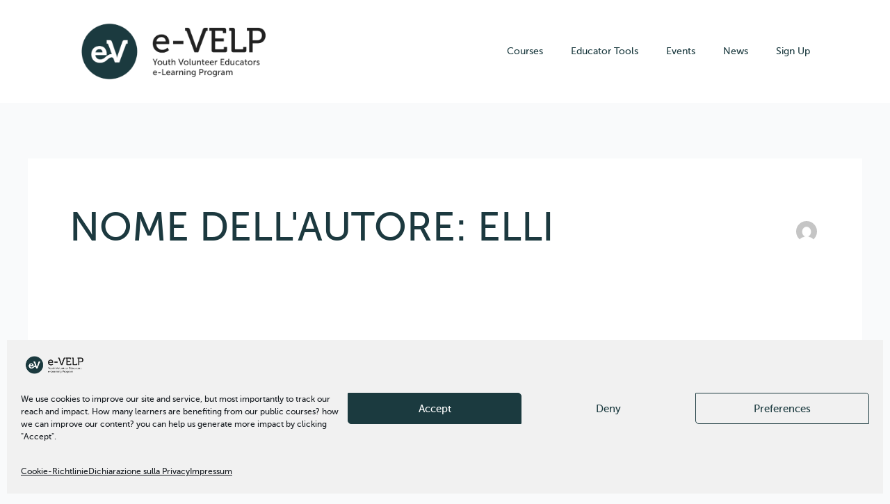

--- FILE ---
content_type: text/css
request_url: https://evelp.teachsurfing.org/wp-content/plugins/learnpress-lesson-recommendations/learnpress_recommended_lessons_style.css?ver=6.6.4
body_size: 178
content:
.item-recommended::after {
  content: "Recommended";
  background-color: #ffb606;
  color: #fff;
  font-weight:400;
  border-radius:3px;
  padding:3px 10px 4px 10px;
  margin:10px;
}

.item-optional::after {
  content: "Optional";
  background-color: #cccccc;
  color: #fff;
  font-weight:400;
  border-radius:3px;
  padding:3px 10px 4px 10px;
  margin:10px;
}

--- FILE ---
content_type: text/css
request_url: https://evelp.teachsurfing.org/wp-content/uploads/useanyfont/uaf.css?ver=1709720598
body_size: 183
content:
				@font-face {
					font-family: 'museo-sans-300';
					src: url('/wp-content/uploads/useanyfont/7213Museo-sans-300.woff2') format('woff2'),
						url('/wp-content/uploads/useanyfont/7213Museo-sans-300.woff') format('woff');
					  font-display: auto;
				}

				.museo-sans-300{font-family: 'museo-sans-300' !important;}

		

--- FILE ---
content_type: text/css
request_url: https://evelp.teachsurfing.org/wp-content/plugins/lms-notes/public/css/lms-notes-public.css?ver=1768920325
body_size: 4814
content:
/**
 * All of the CSS for your public-facing functionality should be
 * included in this file.
 */


/* Modal Sticky View */

#lms_notes_modal.modal.note-sticky-view {
    margin: 0;
    padding: 15px;
    background-color: transparent;
    display: none;
    height: auto;
    left: auto;
    right: 0;
    overflow: auto;
    position: fixed;
    top: auto;
    bottom: 0;
    width: auto;
    z-index: 999999;
    border-radius: 6px;
}

#lms_notes_modal.modal.note-sticky-view.note-position-left {
    left: 0;
    right: auto;
}

#lms_notes_modal.modal.note-sticky-view .lms_notes_modal_close {
    /* right: 5px;
    top: 5px; */
}

#lms_notes_modal.note-sticky-view .modal-content {
    width: 100%;
}

.note-sticky-view #lms_notes_modal_form {
    cursor: auto;
    box-shadow: rgba(0, 0, 0, 0.2) 0px 5px 20px;
}


/* The Modal (background) */

#lms_notes_modal.modal,
.lcn-panel1 .modal,
.lms-notes-listsing .modal {
    background-color: rgb(0, 0, 0);
    /* Fallback color */
    background-color: rgba(0, 0, 0, 0.2);
    /* Black w/ opacity */
    display: none;
    /* Hidden by default */
    height: 100%;
    /* Full height */
    left: 0;
    overflow: auto;
    /* Enable scroll if needed */
    padding-top: 100px;
    /* Location of the box */
    position: fixed;
    /* Stay in place */
    top: 0;
    width: 100%;
    /* Full width */
    z-index: 99999999;
    /* Sit on top */
}

#lms_notes_modal.modal .container,
.lcn-panel1 .modal .container {
    width: 100%;
    padding: 0;
}


/* Modal Content */

#lms_notes_modal .modal-content,
.lcn-panel1 .modal .modal-content,
.lms-notes-listsing .modal .modal-content {
    background-color: none;
    margin: auto;
    position: relative;
    padding: 0;
    border: none;
    width: 25%;
    -webkit-animation-name: animatetop;
    -webkit-animation-duration: 0.4s;
    animation-name: animatetop;
    animation-duration: 0.4s;
    border-radius: 6px;
}


/* Add Animation */

@-webkit-keyframes animatetop {
    from {
        top: -300px;
        opacity: 0
    }
    to {
        top: 0;
        opacity: 1
    }
}

@keyframes animatetop {
    from {
        top: -300px;
        opacity: 0
    }
    to {
        top: 0;
        opacity: 1
    }
}


/* The Close Button */

.lms_notes_modal_close {
    color: #fff;
    float: right;
    font-size: 22px;
    position: absolute;
    right: 20px;
    top: 15px;
    width: 30px;
    height: 30px;
    line-height: 30px;
    background-color: rgba(0, 0, 0, 0.1);
    text-align: center;
    border-radius: 100%;
    transition: all 0.3s;
}

.lms-notes-listsing .lms_notes_modal_close {
    right: 5px;
}

.lms_notes_modal_close:hover,
.lms_notes_modal_close:focus {
    color: #fff;
    cursor: pointer;
    text-decoration: none;
    transform: scale(1.1);
    /* box-shadow: 0 4px 8px 0 rgba(0, 0, 0, 0.2), 0 6px 20px 0 rgba(0, 0, 0, 0.19); */
}


/* The Modal Form Style */

#lms_notes_modal_form input[type="text"],
#lms_notes_modal_form input[type="email"],
#lms_notes_modal_form input[type="tel"],
#lms_notes_modal_form input[type="url"],
#lms_notes_modal_form textarea,
#lms_notes_modal_form button[type="submit"],
.lms_notes_modal_form input[type="text"],
.lms_notes_modal_form input[type="email"],
.lms_notes_modal_form input[type="tel"],
.lms_notes_modal_form input[type="url"],
.lms_notes_modal_form textarea,
.lms_notes_modal_form button[type="submit"] {
    font: 400 12px/16px "Roboto", Helvetica, Arial, sans-serif;
}

#lms_notes_modal_form,
.lms_notes_modal_form {
    background: #ffffff;
    box-shadow: 0 0px 20px 6px rgba(0, 0, 0, 0.2), 0 5px 5px 0 rgba(0, 0, 0, 0.24);
    padding: 20px;
    padding-top: 0px;
    cursor: move;
    overflow: hidden;
    border-radius: 6px !important;
}

#lms_notes_modal_form h3,
.lms_notes_modal_form h3 {
    display: block;
    margin: 0 -20px !important;
    margin-bottom: 15px !important;
    padding: 15px 20px !important;
    text-align: left;
    font-size: 20px;
    background: #242526 !important;
    color: #fff !important;
    text-transform: capitalize;
    border-radius: 6px 6px 0 0 !important;
}

#lms_notes_modal_form h4,
.lms_notes_modal_form h4 {
    display: block;
    font-size: 13px;
    font-weight: 400;
    margin: 5px 0 15px;
}

#lms_notes_modal fieldset,
.lms_notes_modal_form fieldset {
    border: medium none !important;
    margin: 0 0 10px;
    min-width: 100%;
    padding: 0;
    width: 100%;
    text-align: center;
    margin-bottom: 20px;
}

#lms_notes_modal_form input[type="text"],
#lms_notes_modal_form input[type="email"],
#lms_notes_modal_form input[type="tel"],
#lms_notes_modal_form input[type="url"],
#lms_notes_modal_form textarea,
.lms_notes_modal_form input[type="text"],
.lms_notes_modal_form input[type="email"],
.lms_notes_modal_form input[type="tel"],
.lms_notes_modal_form input[type="url"],
.lms_notes_modal_form textarea {
    background: #FFF;
    border: 1px solid #e2e2e2;
    margin: 0 0 5px;
    padding: 6px 12px;
    width: 100%;
    border-radius: 0;
    font-size: 14px;
}

#lms_notes_modal_form input[type="text"]:hover,
#lms_notes_modal_form input[type="email"]:hover,
#lms_notes_modal_form input[type="tel"]:hover,
#lms_notes_modal_form input[type="url"]:hover,
#lms_notes_modal_form textarea:hover,
.lms_notes_modal_form input[type="text"]:hover,
.lms_notes_modal_form input[type="email"]:hover,
.lms_notes_modal_form input[type="tel"]:hover,
.lms_notes_modal_form input[type="url"]:hover,
.lms_notes_modal_form textarea:hover {
    -webkit-transition: border-color 0.3s ease-in-out;
    -moz-transition: border-color 0.3s ease-in-out;
    border: 1px solid #aaa;
    transition: border-color 0.3s ease-in-out;
}

#lms_notes_modal_form textarea,
.lms_notes_modal_form textarea {
    height: 100px;
    max-width: 100%;
    resize: none;
}

.lcn-title-validate-msg {
    display: none;
}

#lms_notes_modal fieldset.lnotes_title {
    background: #f1f1f1;
    margin: -15px -20px;
    height: 65px;
    width: calc(100% + 40px);
    margin-bottom: 20px;
    padding: 14px 20px;
}

#lms_notes_modal fieldset.lnotes_title input#lms_note_title {
    border: none;
    background: transparent;
    border-bottom: 2px dashed #ddd;
    padding: 0;
    color: #777;
}

.lcn-note-validate-msg {
    display: none;
}

#lms_notes_modal .mce-container iframe {
    height: 200px!important;
}

#wp-wbln_note_text-wrap {
    margin-bottom: 20px;
    border-right: 1px solid #dcdcde;
}

#lms_notes_modal fieldset.submit-update-buttons {
    margin: -20px;
    background: #F5F5F9;
    display: flex;
    height: 50px;
    overflow: hidden;
    width: calc(100% + 40px);
    align-items: center;
    justify-content: space-between;
}

#lms_notes_save_note,
.lms_notes_save_note {
    cursor: pointer;
    font-size: 14px !important;
    padding: 20px !important;
    font-weight: 600;
    background-color: #0182dd !important;
    color: #fff !important;
    line-height: 1.1 !important;
    border: none;
    transition: all 0.5s;
    border-radius: 0 !important;
    width: 100%;
    text-transform: uppercase;
}

#lms_notes_save_note.lms_notes_save_note {
    padding: 10px 10px !important;
}

#lms_notes_save_note:hover,
.lms_notes_save_note:hover {
    background: #242526 !important;
}

span.ld-notes-print.link-wrapper a:last-child {
    display: none;
}

span.ld-notes-print.link-wrapper a i {
    font-weight: normal !important;
    font-size: 20px;
}

.ld-notes-print.link-wrapper a {
    position: relative;
    padding: 12px 20px;
    background: #f1f1f1;
    width: 50%;
    transition: all 0.5s;
    border-right: 1px solid #ccc;
}

.ld-notes-print.link-wrapper a:nth-child(2n) {
    border-bottom-right-radius: 6px;
}

span.ld-notes-print.link-wrapper a:hover {
    color: #0182dd !important;
}

span.ld-notes-print.link-wrapper a:last-child {
    display: none;
}

span.ld-notes-print.link-wrapper {
    width: 50%;
    display: flex;
    background: #f1f1f1;
    justify-content: center;
    border-bottom-right-radius: 6px;
}

#lms_notes_modal_form button[type="submit"]:hover,
.lms_notes_modal_form button[type="submit"]:hover {
    background: #43A047;
    -webkit-transition: background 0.3s ease-in-out;
    -moz-transition: background 0.3s ease-in-out;
    transition: background-color 0.3s ease-in-out;
}

#lms_notes_modal_form button[type="submit"]:active,
.lms_notes_modal_form button[type="submit"]:active {
    box-shadow: inset 0 1px 3px rgba(0, 0, 0, 0.5);
}

.copyright {
    text-align: center;
}

#lms_notes_modal_form input:focus,
#lms_notes_modal_form textarea:focus,
.lms_notes_modal_form input:focus,
.lms_notes_modal_form textarea:focus {
    border: 1px solid #aaa;
    outline: 0;
}

::-webkit-input-placeholder {
    color: #888;
}

:-moz-placeholder {
    color: #888;
}

::-moz-placeholder {
    color: #888;
}

:-ms-input-placeholder {
    color: #888;
}

.note-corner-bottom {
    width: 60px;
    height: 60px;
    line-height: 60px;
    position: fixed;
    bottom: 80px;
    right: 20px;
    font-size: 35px;
    text-align: center;
    z-index: 9999;
    background: #0182dd;
    color: #fff;
    border-radius: 100%;
    display: -webkit-box;
    display: -ms-flexbox;
    display: flex;
    -webkit-box-align: center;
    -ms-flex-align: center;
    align-items: center;
    -webkit-box-pack: center;
    -ms-flex-pack: center;
    justify-content: center;
}

.note-corner-bottom .fa {
    font-size: 34px;
}

span.note-corner-bottom.note-position-left {
    left: 20px;
    right: auto;
}

.note-corner-bottom:after {
    content: '';
    top: 0;
    left: 0;
    padding: 0;
    opacity: 0;
    z-index: -1;
    width: 100%;
    height: 100%;
    border-radius: 50%;
    pointer-events: none;
    position: absolute;
    -webkit-box-sizing: content-box;
    -moz-box-sizing: content-box;
    box-sizing: content-box;
    box-shadow: 0 0 0 2px rgba(255, 255, 255, 0.8);
    -webkit-transform: scale(0.9);
    -moz-transform: scale(0.9);
    -ms-transform: scale(0.9);
    transform: scale(0.9);
}

.note-corner-bottom:after {
    -webkit-animation: sonarEffect 1.3s ease-out 75ms infinite;
    -moz-animation: sonarEffect 1.3s ease-out 75ms infinite;
    animation: sonarEffect 1.3s ease-out 75ms infinite;
}

@-webkit-keyframes sonarEffect {
    0% {
        opacity: 0.3;
    }
    40% {
        opacity: 0.5;
        box-shadow: 0 0 0 4px rgba(255, 255, 255, 0.6), 0 0 3px 4px rgba(0, 0, 0, 0.7), 0 0 0 8px rgba(0, 0, 0, 0.7);
        -webkit-box-shadow: 0 0 0 4px rgba(255, 255, 255, 0.6), 0 0 3px 4px rgba(0, 0, 0, 0.7), 0 0 0 8px rgba(0, 0, 0, 0.7);
    }
    100% {
        box-shadow: 0 0 0 4px rgba(255, 255, 255, 0.6), 0 0 3px 4px rgba(0, 0, 0, 0.7), 0 0 0 8px rgba(0, 0, 0, 0.7);
        -webkit-box-shadow: 0 0 0 4px rgba(255, 255, 255, 0.6), 0 0 3px 4px rgba(0, 0, 0, 0.7), 0 0 0 8px rgba(0, 0, 0, 0.7);
        -webkit-transform: scale(1.18);
        opacity: 0;
    }
}

@-moz-keyframes sonarEffect {
    0% {
        opacity: 0.3;
    }
    40% {
        opacity: 0.5;
        box-shadow: 0 0 0 4px rgba(255, 255, 255, 0.6), 0 0 3px 4px rgba(0, 0, 0, 0.7), 0 0 0 8px rgba(0, 0, 0, 0.7);
    }
    100% {
        box-shadow: 0 0 0 4px rgba(255, 255, 255, 0.6), 0 0 3px 4px rgba(0, 0, 0, 0.7), 0 0 0 8px rgba(0, 0, 0, 0.7);
        -moz-transform: scale(1.18);
        opacity: 0;
    }
}

@keyframes sonarEffect {
    0% {
        opacity: 0.3;
    }
    40% {
        opacity: 0.5;
        box-shadow: 0 0 0 4px rgba(255, 255, 255, 0.6), 0 0 3px 4px rgba(0, 0, 0, 0.7), 0 0 0 8px rgba(0, 0, 0, 0.7);
        -webkit-box-shadow: 0 0 0 4px rgba(255, 255, 255, 0.6), 0 0 3px 4px rgba(0, 0, 0, 0.7), 0 0 0 8px rgba(0, 0, 0, 0.7);
    }
    100% {
        box-shadow: 0 0 0 4px rgba(255, 255, 255, 0.6), 0 0 3px 4px rgba(0, 0, 0, 0.7), 0 0 0 8px rgba(0, 0, 0, 0.7);
        -ms-box-shadow: 0 0 0 4px rgba(255, 255, 255, 0.6), 0 0 3px 4px rgba(0, 0, 0, 0.7), 0 0 0 8px rgba(0, 0, 0, 0.7);
        -webkit-box-shadow: 0 0 0 4px rgba(255, 255, 255, 0.6), 0 0 3px 4px rgba(0, 0, 0, 0.7), 0 0 0 8px rgba(0, 0, 0, 0.7);
        transform: scale(1.18);
        opacity: 0;
    }
}

.edit-del-icon {
    padding: 3px;
}

.clear {
    clear: both;
}

.learndash-save-edit-note {
    color: #00AF33;
    display: none;
    margin: 3px;
    padding: 2px 4px;
    text-decoration: none;
    border: 2px solid;
    border-radius: 6px;
}

.learndash-cancel-edit-note {
    color: #f14e56;
    display: none;
    margin: 3px;
    padding: 2px 4px;
    text-decoration: none;
    border: 2px solid;
    border-radius: 6px;
}

.lcn-editable {
    background: #f2f2f2;
    border-color: #bd0f18;
    box-shadow: inset 0 0 2px #555;
    padding: 2px;
    font-size: 20px;
    font-weight: bold;
    color: #6e6e6e;
}

.ln_para_note {
    display: none;
}

.lms_show_less_note {
    display: none;
}


/* Style the tab content */

.buddypress .buddypress-wrap button.user_notes_div,
button.user_notes_div {
    width: 100%;
    padding: 20px;
    font-size: 16px;
    text-align: left;
    border: 2px solid #e2e7ed;
    border-radius: 6px;
    margin-bottom: 12px;
    background: #fff;
    color: inherit;
    display: -webkit-box;
    display: -ms-flexbox;
    display: flex;
    -webkit-box-pack: justify;
    -ms-flex-pack: justify;
    justify-content: space-between;
    -webkit-box-align: center;
    -ms-flex-align: center;
    align-items: center;
}

button.user_notes_div.active,
button.user_notes_div:focus,
button.user_notes_div:hover,
.buddypress .buddypress-wrap button.user_notes_div button.user_notes_div.active,
.buddypress .buddypress-wrap button.user_notes_div button.user_notes_div:focus,
.buddypress .buddypress-wrap button.user_notes_div button.user_notes_div:hover {
    background: #fff !important;
    color: inherit !important;
    border: 2px solid #e2e7ed !important;
}

.buddypress .buddypress-wrap button.user_notes_div.active,
button.user_notes_div.active {
    border-bottom-left-radius: 0;
    border-bottom-right-radius: 0;
}

.buddypress .buddypress-wrap button.user_notes_div button.user_notes_div:after,
button.user_notes_div:after {
    content: '\002B';
    font-weight: bold;
    margin-left: 5px;
    padding: 0;
    width: 24px;
    height: 24px;
    line-height: 24px;
    text-align: center;
    border-radius: 100%;
    display: -webkit-box;
    display: -ms-flexbox;
    display: flex;
    -ms-flex-preferred-size: 24px;
    flex-basis: 24px;
    -ms-flex-negative: 0;
    flex-shrink: 0;
    -webkit-box-align: center;
    -ms-flex-align: center;
    align-items: center;
    -webkit-box-pack: center;
    -ms-flex-pack: center;
    justify-content: center;
    margin: 0;
    background-color: #0182dd;
    color: #fff;
    font-size: 18px;
}

.buddypress .buddypress-wrap button.user_notes_div,
button.user_notes_div.active:after {
    content: "\2212";
}

.lcn-panel1 {
    display: none;
}

.lcn-panel1 {
    background-color: rgba(250, 252, 255, 0.5);
    padding: 15px 14px;
    width: 100%;
    border: 2px solid #e2e7ed;
    margin-top: -15px;
    margin-bottom: 15px;
    border-bottom-left-radius: 6px !important;
    border-bottom-right-radius: 6px !important;
}

.lcn-panel1 table {
    margin-bottom: 0;
}

.lcn-panel1 thead.icn-header {
    background: #fff;
}

.lcn-panel1 table th:first-child,
.lcn-panel1 table td:first-child,
.lcn-panel1 table th:last-child,
.lcn-panel1 table td:last-child {
    padding: 10px;
}

.lcn-panel1 table th:first-child,
.lcn-panel1 table td:first-child {
    border-left: 1px solid rgba(0, 0, 0, 0.1);
}

.lcn-panel1 table th:last-child,
.lcn-panel1 table td:last-child {
    border-right: 1px solid rgba(0, 0, 0, 0.1);
}

.lcn-panel1 tbody.icn-body tr:nth-child(even) {
    background: #fdfdfd;
}

.lcn-panel1 .note-item p {
    margin-bottom: 0;
}

.no-item-found {
    display: block;
    margin: auto;
}

.note-edit-msg {
    color: green;
    display: none;
}

.note-del-msg {
    color: red;
    display: none;
}

.note-item .wp-editor-wrap {
    display: none;
}

#wp-wbln_note_text-editor-container.active {
    border: 1px solid red;
}

#lms_note_title.active {
    border: 1px solid red !important;
}

.note-item span {
    float: left;
    display: inline-block;
}

a.learndash-view-note,
a.learndash-wb-delete-note,
a.learndash-wb-edit-note {
    display: -webkit-inline-box;
    display: -ms-inline-flexbox;
    display: inline-flex;
    -webkit-box-align: center;
    -ms-flex-align: center;
    align-items: center;
    -webkit-box-pack: center;
    -ms-flex-pack: center;
    justify-content: center;
    width: 28px;
    height: 28px;
    line-height: 28px;
    border: 2px solid #e2e7ed;
    margin: 5px 5px 0 0;
    text-align: center;
    border-radius: 6px;
}

a.learndash-view-note:hover {
    border: 2px solid #0182dd;
}

a.learndash-wb-edit-note:hover {
    border: 2px solid #008000;
}

a.learndash-wb-delete-note:hover {
    border: 2px solid #FF0000;
}

.ln_para_wrapper {
    display: -webkit-box;
    display: -ms-flexbox;
    display: flex;
    -ms-flex-wrap: wrap;
    flex-wrap: wrap;
}

.note-item i.fa {
    font-size: 16px;
    color: #6e6e6e;
}

.lcn_modfied_time {
    margin-bottom: 5px;
}

div.lcn-panel1 div.note-item:nth-child(odd) {
    background: #fff;
}


/*----------------LD profile page-------------*/

.lms_notes_list h3 {
    font-size: 24px;
    margin: .5em 0;
    margin-top: 50px;
}


/*----------------Single Note-------------*/

.entry-meta.lcn-meta ul {
    margin: 0;
    padding: 0;
    list-style: none;
}

.entry-meta.lcn-meta ul i {
    margin-right: 10px;
    font-size: inherit;
    line-height: inherit;
    color: inherit;
    vertical-align: top;
    float: none;
}

.entry-meta.lcn-meta ul li {
    display: inline-block;
    margin: 0 5px 10px 0;
}


/*----------------Responsive-------------*/

@media only screen and (max-width: 991px) {
    #lms_notes_modal .modal-content,
    .lcn-panel1 .modal .modal-content,
    .lms-notes-listsing .modal .modal-content {
        width: 50%;
    }
}

@media only screen and (max-width: 768px) {
    #lms_notes_modal .modal-content,
    .lcn-panel1 .modal .modal-content,
    .lms-notes-listsing .modal .modal-content {
        width: 90%;
    }
    #lms_notes_modal.modal,
    .lcn-panel1 .modal,
    .lms-notes-listsing .modal {
        padding-top: 70px;
    }
}

@media (max-width: 767px) {
    .lcn-panel1 .tabcontent {
        animation: fadeEffect 1s;
        background-color: #eee;
        display: none;
        padding: 12px 12px;
        float: left;
        width: 92%;
        height: auto;
    }
    .lcn-panel1 table th:first-child,
    .lcn-panel1 table td:first-child,
    .lcn-panel1 table th:last-child,
    .lcn-panel1 table td:last-child {
        border: 0;
    }
}


/*----------------Responsive Table-------------*/

@media only screen and (max-width: 767px) {
    .lcn-panel1 table,
    .lcn-panel1 thead,
    .lcn-panel1 tbody,
    .lcn-panel1 th,
    .lcn-panel1 td,
    .lcn-panel1 tr {
        display: block;
    }
    .lcn-panel1 thead tr {
        position: absolute;
        top: -9999px;
        left: -9999px;
    }
    .lcn-panel1 tr {
        border: 1px solid #e3e3e3;
    }
    .lcn-panel1 td {
        border: none;
        position: relative;
        margin-left: 150px;
    }
    .lcn-panel1 td:before {
        position: absolute;
        top: 10px;
        left: 6px;
        padding-right: 40px;
        white-space: nowrap;
        margin-left: -150px;
    }
    .lcn-panel1 td:nth-of-type(1):before {
        content: "Title:";
    }
    .lcn-panel1 td:nth-of-type(2):before {
        content: "Associated With:";
    }
    .lcn-panel1 td:nth-of-type(3):before {
        content: "Last Modified:";
    }
    #lms-notes-filter {
        text-align: center !important;
        display: block !important;
        background-color: #fff;
    }
    .lms-notes-filter {
        margin: 3px 0;
    }
    thead.icn-header {
        display: none;
    }
    .icn-items.note-item,
    .icn-items.note-item td {
        display: block;
        position: relative;
    }
    .icn-items.note-item td:before {
        position: absolute;
        left: 10px;
        top: 50%;
        content: attr(data-attr);
        margin-top: -10px;
        font-weight: 600;
    }
    .icn-items.note-item td {
        padding-left: 150px !important;
        border-bottom: 0;
    }
    .lms-notes-listsing {
        background: transparent !important;
        box-shadow: none !important;
        border-radius: 0 !important;
        border: none !important;
    }
    .icn-body tr.icn-items.note-item {
        display: block;
        margin: 0 0 10px;
        border-radius: 5px;
        border: 1px solid #ddd;
        background-color: #fff;
    }
    .icn-date,
    .icn-title {
        border: 0;
    }
}


/*Table Style*/

#ld-dashboard-courses-id,
.ld-dashboard-student,
.lms-notes-filter {
    display: inline-block;
    ;
    line-height: 1.3;
    padding: .6em 1.8em .5em .8em;
    max-width: 100%;
    box-sizing: border-box;
    margin-right: 10px;
    border: 1px solid #aaa;
    box-shadow: 0 1px 0 1px rgba(0, 0, 0, .04);
    border-radius: .3em;
    -moz-appearance: none;
    -webkit-appearance: none;
    appearance: none;
    background-color: #fff;
    background-image: url('data:image/svg+xml;charset=US-ASCII,%3Csvg%20xmlns%3D%22http%3A%2F%2Fwww.w3.org%2F2000%2Fsvg%22%20width%3D%22292.4%22%20height%3D%22292.4%22%3E%3Cpath%20fill%3D%22%23007CB2%22%20d%3D%22M287%2069.4a17.6%2017.6%200%200%200-13-5.4H18.4c-5%200-9.3%201.8-12.9%205.4A17.6%2017.6%200%200%200%200%2082.2c0%205%201.8%209.3%205.4%2012.9l128%20127.9c3.6%203.6%207.8%205.4%2012.8%205.4s9.2-1.8%2012.8-5.4L287%2095c3.5-3.5%205.4-7.8%205.4-12.8%200-5-1.9-9.2-5.5-12.8z%22%2F%3E%3C%2Fsvg%3E'), linear-gradient(to bottom, #ffffff 0%, #e5e5e5 100%);
    background-repeat: no-repeat, repeat;
    background-position: right .7em top 50%, 0 0;
    background-size: .65em auto, 100%;
    font-size: 13px;
}

#ld-dashboard-courses-id::-ms-expand,
.ld-dashboard-student::-ms-expand,
.lms-notes-filter::-ms-expand {
    display: none;
}

#ld-dashboard-courses-id:hover,
.ld-dashboard-student:hover,
.lms-notes-filter:hover {
    border-color: #888;
}

#ld-dashboard-courses-id:focus,
.ld-dashboard-student:focus {
    border-color: #aaa;
    box-shadow: 0 0 1px 3px rgba(59, 153, 252, .7);
    box-shadow: 0 0 0 3px -moz-mac-focusring;
    color: #222;
    outline: none;
}

#ld-dashboard-courses-id option,
.ld-dashboard-student option,
.lms-notes-filter option {
    font-weight: normal;
}

.lms-notes-listsing,
form#lms-notes-filter {
    display: -webkit-box;
    display: -ms-flexbox;
    display: flex;
    -ms-flex-flow: row wrap;
    flex-flow: row wrap;
    -webkit-box-align: center;
    -ms-flex-align: center;
    align-items: center;
    margin-bottom: 20px;
    padding: 0;
    background: #fff;
    -webkit-box-shadow: 0 0px 8px 0 rgba(0, 0, 0, 0.05);
    -moz-box-shadow: 0 0px 8px 0 rgba(0, 0, 0, 0.05);
    -ms-box-shadow: 0 0px 8px 0 rgba(0, 0, 0, 0.05);
    -o-box-shadow: 0 0px 8px 0 rgba(0, 0, 0, 0.05);
    box-shadow: 0 0px 8px 0 rgba(0, 0, 0, 0.05);
    border-radius: 5px;
    overflow: hidden;
    border: 1px solid #eee;
}

.icn-header td {
    font-weight: 600;
    border: none;
    text-transform: uppercase;
}

tr.icn-items.note-item td.icn-title p {
    margin: 0;
}

thead.icn-header {
    background: #f9f9f9;
}

td.icn-title {
    padding: 10px !important;
}

.icn-body td p {
    line-height: normal;
}

.icn-body td {
    vertical-align: top;
}

tr.icn-items.note-item:nth-child(2n+2) {
    background: #fcfcfc;
}

.icn-body td p {
    line-height: normal;
    display: block;
    margin: 0;
}

.lms-notes-listsing table {
    margin: 0;
}

form#lms-notes-filter {
    padding: 10px;
}


/*Single Note*/

.single-lcn_notes .ld-notes-print.link-wrapper {
    margin-bottom: 20px;
    display: block;
}

.single-lcn_notes .ld-notes-print.link-wrapper a {
    margin-right: 10px;
    margin-left: 0;
}

@media only screen and (max-width: 479px) {
    #wp-wbln_note_text-wrap .mce-toolbar .mce-btn button {
        padding: 3px 2px !important;
    }
}

--- FILE ---
content_type: text/css
request_url: https://evelp.teachsurfing.org/wp-content/themes/astra-child/style.css?ver=6.6.4
body_size: 164
content:
/**
 * Theme Name:     Astra Child
 * Author:         CSICY
 * Template:       astra
 * Text Domain:	   astra-child
 * Description:    This child theme is supplemental to the LearnPress Recommended Lessons Plugin
 */

--- FILE ---
content_type: text/css
request_url: https://evelp.teachsurfing.org/wp-content/uploads/js_composer/custom.css?ver=6.9.0
body_size: 464
content:
.head-banner{
    height:300px;
    clip-path: polygon(100% 0, 100% 75%, 70% 99%, 0 55%, 0 0);
}



@media only screen and (min-width: 300px) {
    /* For mobile phones: */
  .head-banner-bottom{
    clip-path: polygon(100% 100%, 100% 40%, 70% 75%, 0% 0%, 0 100%);
    margin-top:-50%;
 }
}

@media only screen and (min-width: 400px) {
    /* For mobile phones: */
  .head-banner-bottom{
    clip-path: polygon(100% 100%, 100% 40%, 70% 75%, 0% 0%, 0 100%);
    margin-top:-40%;
 }
}

@media only screen and (min-width: 500px) {
    /* For mobile phones: */
  .head-banner-bottom{
    clip-path: polygon(100% 100%, 100% 40%, 70% 75%, 0% 0%, 0 100%);
    margin-top:-35%;
 }
}

@media only screen and (min-width: 600px) {
  /* For tablets: */
  .head-banner-bottom{
    position:absolute;
    clip-path: polygon(100% 100%, 100% 40%, 70% 75%, 0% 0%, 0 100%);
    margin-top:-42%;
 }

}

@media only screen and (min-width: 700px) {
  /* For tablets: */
  .head-banner-bottom{
     /*width:100%;*/
    position:absolute;
    clip-path:polygon(100% 100%, 100% 40%, 70% 75%, 0% 0%, 0 100%);
    margin-top:-35%;
 }

}

@media only screen and (min-width: 800px) {
  /* For desktop: */
   .head-banner-bottom{
      /*width:100%;*/
    position:relative;
    clip-path: polygon(100% 100%, 100% 40%, 70% 75%, 0% 0%, 0 100%);
    margin-top:-31%;
 }
}

@media only screen and (min-width: 900px) {
  /* For desktop: */
   .head-banner-bottom{
    /*width:100%;*/
    position:relative;
    clip-path: polygon(100% 100%, 100% 40%, 70% 75%, 0% 0%, 0 100%);
    margin-top:-26%;
 }
}

@media only screen and (min-width: 1000px) {
  /* For desktop: */
   .head-banner-bottom{
     position:relative;
    clip-path: polygon(100% 100%, 100% 40%, 70% 75%, 0% 0%, 0 100%);
    margin-top:-20%;
 }
}

@media only screen and (min-width: 1200px) {
  /* For desktop: */
   .head-banner-bottom{
       position:relative;
    clip-path:polygon(100% 100%, 100% 40%, 70% 75%, 0% 0%, 0 100%);
   margin-top:-19%;
 }
}

@media only screen and (min-width: 1400px) {
  /* For desktop: */
   .head-banner-bottom{
   position:relative;
    clip-path: polygon(100% 120%, 100% 30%, 70% 70%, 0% 0%, 0% 100%);
     margin-top:-15.5%;
 }
}



.icon-box{
    backround:blue;
    width: 20px;
	height: 0;
	border-top: 25px solid transparent;
	border-right: 50px solid #555;
	border-bottom: 25px solid transparent;
}


.arrow-left{
    background-position:left;
}
}

--- FILE ---
content_type: text/javascript
request_url: https://evelp.teachsurfing.org/wp-content/plugins/buddypress/bp-templates/bp-nouveau/js/buddypress-nouveau.min.js?ver=11.4.0
body_size: 3739
content:
window.wp=window.wp||{},window.bp=window.bp||{},function(s,c){"undefined"!=typeof BP_Nouveau&&(s.Nouveau={start:function(){this.setupGlobals(),this.prepareDocument(),this.initObjects(),this.setHeartBeat(),this.addListeners()},setupGlobals:function(){this.ajax_request=null,this.objects=c.map(BP_Nouveau.objects,function(e){return e}),this.objectNavParent=BP_Nouveau.object_nav_parent,this.heartbeat=wp.heartbeat||{},this.querystring=this.getLinkParams()},prepareDocument:function(){var a;c("body").hasClass("no-js")&&c("body").removeClass("no-js").addClass("js"),BP_Nouveau.warnings&&"undefined"!=typeof console&&console.warn&&c.each(BP_Nouveau.warnings,function(e,t){console.warn(t)}),c(".buddypress_object_nav .widget-title").length&&(a=c(".buddypress_object_nav .widget-title").html(),c("body").find('*:contains("'+a+'")').each(function(e,t){c(t).hasClass("widget-title")||a!==c(t).html()||c(t).is("a")||c(t).remove()}))},getStorage:function(e,t){e=(e=sessionStorage.getItem(e))?JSON.parse(e):{};return void 0!==t?e[t]||!1:e},setStorage:function(e,t,a){var s=this.getStorage(e);return void 0===a&&void 0!==s[t]?delete s[t]:s[t]=a,sessionStorage.setItem(e,JSON.stringify(s)),null!==sessionStorage.getItem(e)},getLinkParams:function(e,t){var e=e?-1!==e.indexOf("?")?"?"+e.split("?")[1]:"":document.location.search;return e?(e=e.replace(/(^\?)/,"").split("&").map(function(e){return this[(e=e.split("="))[0]]=e[1],this}.bind({}))[0],t?e[t]:e):null},urlDecode:function(e,t){var a=t||{amp:"&",lt:"<",gt:">",quot:'"',"#039":"'"};return decodeURIComponent(e.replace(/\+/g," ")).replace(/&([^;]+);/g,function(e,t){return a[t]||""})},ajax:function(e,t){this.ajax_request&&this.ajax_request.abort();t=c.extend({},s.Nouveau.getStorage("bp-"+t),{nonce:BP_Nouveau.nonces[t]},e);return void 0!==BP_Nouveau.customizer_settings&&(t.customized=BP_Nouveau.customizer_settings),this.ajax_request=c.post(BP_Nouveau.ajaxurl,t,"json"),this.ajax_request},inject:function(e,t,a){c(e).length&&t&&("append"===(a=a||"reset")?c(e).append(t):"prepend"===a?c(e).prepend(t):c(e).html(t),"undefined"==typeof bp_mentions&&void 0===s.mentions||c(".bp-suggestions").bp_mentions(s.mentions.users))},objectRequest:function(a){var e,s=this;if((a=c.extend({object:"",scope:null,filter:null,target:"#buddypress [data-bp-list]",search_terms:"",page:1,extras:null,caller:null,template:null,method:"reset"},a)).object&&a.target)return a.search_terms&&(a.search_terms=a.search_terms.replace(/</g,"&lt;").replace(/>/g,"&gt;")),null!==a.scope&&this.setStorage("bp-"+a.object,"scope",a.scope),null!==a.filter&&this.setStorage("bp-"+a.object,"filter",a.filter),null!==a.extras&&this.setStorage("bp-"+a.object,"extras",a.extras),c(this.objectNavParent+" [data-bp-object]").each(function(){c(this).removeClass("selected loading")}),c(this.objectNavParent+' [data-bp-scope="'+a.scope+'"], #object-nav li.current').addClass("selected loading"),c('#buddypress [data-bp-filter="'+a.object+'"] option[value="'+a.filter+'"]').prop("selected",!0),"friends"===a.object||"friend_requests"===a.object||"group_members"===a.object?(a.template=a.object,a.object="members"):"group_requests"===a.object?(a.object="groups",a.template="group_requests"):"notifications"===a.object&&(a.object="members",a.template="member_notifications"),e=c.extend({action:a.object+"_filter"},a),this.ajax(e,a.object).done(function(e){var t;!1!==e.success&&((t=c(s.objectNavParent+' [data-bp-scope="'+a.scope+'"]')).removeClass("loading"),e.data&&e.data.totalItems&&e.data.navLabel&&t.find("a").first().html(e.data.navLabel+"&nbsp;").append(c("<span></span>").addClass("count").html(e.data.totalItems)),"reset"!==a.method?(s.inject(a.target,e.data.contents,a.method),c(a.target).trigger("bp_ajax_"+a.method,c.extend(a,{response:e.data}))):"pag-bottom"===a.caller&&c("#subnav").length?(t=c("#subnav").parent(),c("html,body").animate({scrollTop:t.offset().top},"slow",function(){c(a.target).fadeOut(100,function(){s.inject(this,e.data.contents,a.method),c(this).fadeIn(100,"swing",function(){c(a.target).trigger("bp_ajax_request",c.extend(a,{response:e.data}))})})})):c(a.target).fadeOut(100,function(){s.inject(this,e.data.contents,a.method),c(this).fadeIn(100,"swing",function(){c(a.target).trigger("bp_ajax_request",c.extend(a,{response:e.data}))})}))})},initObjects:function(){var a,s=this,r="all",n="",o=null,i=null;c.each(this.objects,function(e,t){void 0!==(a=s.getStorage("bp-"+t)).scope&&(r=a.scope),void 0!==a.extras&&"notifications"!==t&&(o=a.extras),c('#buddypress [data-bp-filter="'+t+'"]').length&&(void 0!==a.filter?(i=a.filter,c('#buddypress [data-bp-filter="'+t+'"] option[value="'+i+'"]').prop("selected",!0)):"-1"!==c('#buddypress [data-bp-filter="'+t+'"]').val()&&"0"!==c('#buddypress [data-bp-filter="'+t+'"]').val()&&(i=c('#buddypress [data-bp-filter="'+t+'"]').val())),c(this.objectNavParent+' [data-bp-object="'+t+'"]').length&&(c(this.objectNavParent+' [data-bp-object="'+t+'"]').each(function(){c(this).removeClass("selected")}),c(this.objectNavParent+' [data-bp-scope="'+t+'"], #object-nav li.current').addClass("selected")),null!==s.querystring&&(void 0!==s.querystring[t+"_search"]?n=s.querystring[t+"_search"]:void 0!==s.querystring.s&&(n=s.querystring.s),n)&&(n=s.urlDecode(n),c('#buddypress [data-bp-search="'+t+'"] input[type=search]').val(n)),c('#buddypress [data-bp-list="'+t+'"]').length&&(a={object:t,scope:r,filter:i,search_terms:n,extras:o},s.objectRequest(a))})},setHeartBeat:function(){void 0!==BP_Nouveau.pulse&&this.heartbeat&&(this.heartbeat.interval(Number(BP_Nouveau.pulse)),c.fn.extend({"heartbeat-send":function(){return this.bind("heartbeat-send.buddypress")}}),c.fn.extend({"heartbeat-tick":function(){return this.bind("heartbeat-tick.buddypress")}}))},addListeners:function(){c("[data-bp-disable-input]").on("change",this.toggleDisabledInput),c(document).on("heartbeat-send.buddypress",this.heartbeatSend),c(document).on("heartbeat-tick.buddypress",this.heartbeatTick),c(this.objectNavParent+" .bp-navs").on("click","a",this,this.scopeQuery),c("#buddypress [data-bp-filter]").on("change",this,this.filterQuery),c("#buddypress [data-bp-search]").on("submit","form",this,this.searchQuery),c("#buddypress [data-bp-search] form").on("search","input[type=search]",this.resetSearch),c("#buddypress [data-bp-list], #buddypress #item-header").on("click","[data-bp-btn-action]",this,this.buttonAction),c("#buddypress [data-bp-close]").on("click",this,this.closeNotice),c("#buddypress [data-bp-list]").on("click","[data-bp-pagination] a",this,this.paginateAction),BP_Nouveau.bpPasswordVerify&&BP_Nouveau.bpPasswordVerify.requiredPassStrength&&c("#pass1").on("input pwupdate",this.checkPassStrength)},toggleDisabledInput:function(e){var e=c(e.currentTarget),t="#"+e.data("bp-disable-input"),a=e.prop("checked");e.removeClass("enabled disabled"),a?(e.addClass("enabled"),c(t).prop("disabled",!1)):(c(t).prop("disabled",!0),e.addClass("disabled"))},heartbeatSend:function(e,t){c("#buddypress").trigger("bp_heartbeat_send",t)},heartbeatTick:function(e,t){c("#buddypress").trigger("bp_heartbeat_tick",t)},scopeQuery:function(e){var t,a,s,r=e.data,n=c(e.currentTarget).parent(),o="";return!n.hasClass("no-ajax")&&!c(e.currentTarget).hasClass("no-ajax")&&n.attr("data-bp-scope")&&(t=n.data("bp-scope"),a=n.data("bp-object"),t)&&a?(e.preventDefault(),s=c("#buddypress").find('[data-bp-filter="'+a+'"]').first().val(),c('#buddypress [data-bp-search="'+a+'"] input[type=search]').length&&(o=c('#buddypress [data-bp-search="'+a+'"] input[type=search]').val()),n.hasClass("dynamic")&&n.find("a span").html(""),void r.objectRequest({object:a,scope:t,filter:s,search_terms:o,page:1})):e},filterQuery:function(e){var t=e.data,a=c(e.target).data("bp-filter"),s="all",r=c(e.target).val(),n="";if(!a)return e;c(t.objectNavParent+" [data-bp-object].selected").length&&(s=c(t.objectNavParent+" [data-bp-object].selected").data("bp-scope")),c('#buddypress [data-bp-search="'+a+'"] input[type=search]').length&&(n=c('#buddypress [data-bp-search="'+a+'"] input[type=search]').val()),t.objectRequest({object:a,scope:s,filter:r,search_terms:n,page:1,template:null})},searchQuery:function(e){var t,a,s=e.data,r="all";if(c(e.delegateTarget).hasClass("no-ajax")||void 0===c(e.delegateTarget).data("bp-search"))return e;e.preventDefault(),t=c(e.delegateTarget).data("bp-search"),a=c("#buddypress").find('[data-bp-filter="'+t+'"]').first().val(),e=c(e.delegateTarget).find("input[type=search]").first().val(),c(s.objectNavParent+" [data-bp-object]").length&&(r=c(s.objectNavParent+' [data-bp-object="'+t+'"].selected').data("bp-scope")),s.objectRequest({object:t,scope:r,filter:a,search_terms:e,page:1,template:null})},showSearchSubmit:function(e){c(e.delegateTarget).find("[type=submit]").addClass("bp-show"),c("[type=submit]").hasClass("bp-hide")&&c("[type=submit]").removeClass("bp-hide")},resetSearch:function(e){c(e.target).val()?c(e.delegateTarget).find("[type=submit]").show():c(e.delegateTarget).submit()},buttonAction:function(e){var a=e.data,s=c(e.currentTarget),r=s.data("bp-btn-action"),t=s.data("bp-nonce"),n=s.closest("[data-bp-item-id]"),o=n.data("bp-item-id"),i=s.closest(".list-wrap"),d=n.data("bp-item-component"),p="";return r&&o&&d?(e.preventDefault(),!(void 0!==BP_Nouveau[r+"_confirm"]&&!1===window.confirm(BP_Nouveau[r+"_confirm"])||s.hasClass("pending"))&&(t=t||s.prop("href"),p=a.getLinkParams(t,"_wpnonce"),t={is_friend:"remove_friend",not_friends:"add_friend",pending:"withdraw_friendship",accept_friendship:"accept_friendship",reject_friendship:"reject_friendship"},"members"===d&&void 0!==t[r]&&(r=t[r],d="friends"),s.addClass("pending loading"),void a.ajax({action:d+"_"+r,item_id:o,_wpnonce:p},d).done(function(e){if(!1===e.success)i.prepend(e.data.feedback),s.removeClass("pending loading"),n.find(".bp-feedback").fadeOut(6e3);else{if("groups"===d&&void 0!==e.data.is_group&&e.data.is_group)return window.location.reload();var t;void 0!==e.data.is_user&&e.data.is_user?(s.parent().html(e.data.feedback),n.fadeOut(1500)):(c(a.objectNavParent+' [data-bp-scope="personal"]').length&&(t=Number(c(a.objectNavParent+' [data-bp-scope="personal"] span').html())||0,-1!==c.inArray(r,["leave_group","remove_friend"])?--t:-1!==c.inArray(r,["join_group"])&&(t+=1),t<0&&(t=0),c(a.objectNavParent+' [data-bp-scope="personal"] span').html(t)),s.parent().replaceWith(e.data.contents))}}))):e},closeNotice:function(e){var t=c(e.currentTarget);e.preventDefault(),"clear"===t.data("bp-close")&&(void 0!==c.cookie("bp-message")&&c.removeCookie("bp-message"),void 0!==c.cookie("bp-message-type"))&&c.removeCookie("bp-message-type"),t.closest(".bp-feedback").hasClass("bp-sitewide-notice")&&s.Nouveau.ajax({action:"messages_dismiss_sitewide_notice"},"messages"),t.closest(".bp-feedback").remove()},paginateAction:function(e){var t=e.data,a=c(e.currentTarget),s=null,r=null,n=null,o=null,i=a.closest("[data-bp-pagination]").data("bp-pagination")||null;if(null===i)return e;e.preventDefault(),null!==(e=c(e.delegateTarget).data("bp-list")||null)&&(void 0!==(d=t.getStorage("bp-"+e)).scope&&(s=d.scope),void 0!==d.filter&&(r=d.filter),void 0!==d.extras)&&(o=d.extras);var d={object:e,scope:s,filter:r,search_terms:n=c('#buddypress [data-bp-search="'+e+'"] input[type=search]').length?c('#buddypress [data-bp-search="'+e+'"] input[type=search]').val():n,extras:o,page:t.getLinkParams(a.prop("href"),i)||1};t.objectRequest(d)},checkPassStrength:function(e){var t=BP_Nouveau.bpPasswordVerify,a=parseInt(t.requiredPassStrength,10),s=c(e.currentTarget).val(),r=c("#pass2").val(),n=c(e.currentTarget).closest("form"),s="function"==typeof wp.passwordStrength.userInputDisallowedList?wp.passwordStrength.meter(s,wp.passwordStrength.userInputDisallowedList(),r):wp.passwordStrength.meter(s,wp.passwordStrength.userInputBlacklist(),r);a&&a<=4&&(r=c(n).find("#password-warning"),s<a?(c(r).length||c(e.currentTarget).before(c("<p></p>").prop("id","password-warning").addClass("description")),c(r).html(t.tooWeakPasswordWarning)):c(r).length&&c(r).remove(),c(n).find("#password-strength-score").length||c(n).prepend(c("<input></input>").prop({id:"password-strength-score",type:"hidden",name:"_password_strength_score"})),c("#password-strength-score").val(s),s<a)&&c(".pw-weak").remove()}},s.Nouveau.start())}(window.bp,jQuery);